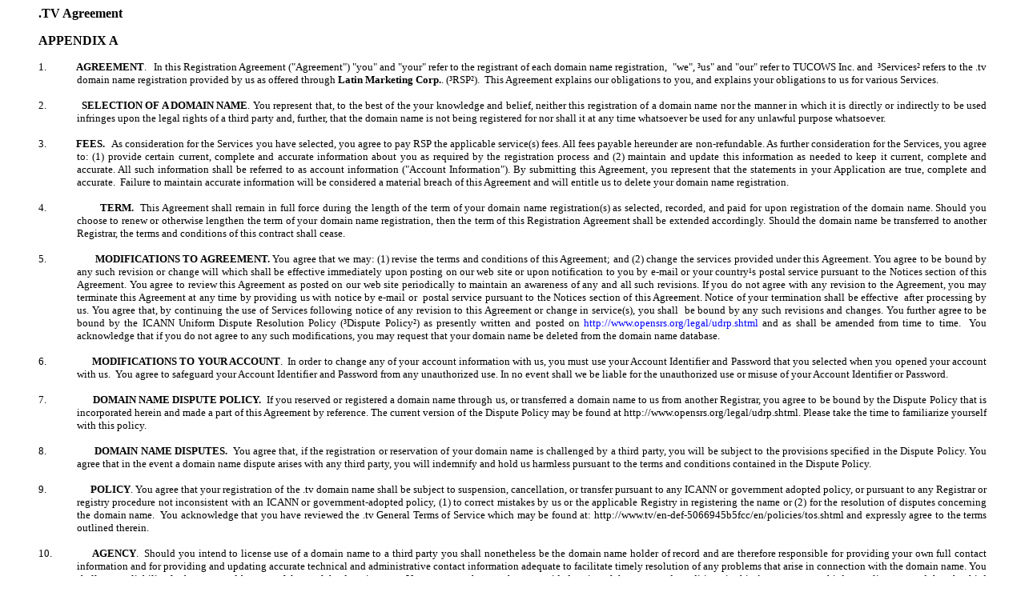

--- FILE ---
content_type: text/html
request_url: https://getatollfreedomain.com/getatollfree/docs/agreement_tv.html
body_size: 7921
content:
<HTML><HEAD><TITLE>Untitled Document</TITLE>
<META http-equiv=Content-Type content="text/html; charset=iso-8859-1">
<META content="MSHTML 6.00.2600.0" name=GENERATOR></HEAD>
<BODY bgColor=#ffffff>
<CENTER>
<BLOCKQUOTE>
<P class=WW-PlainText align=left><B><FONT face=Verdana><SPAN style="FONT-SIZE: 12pt; mso-bidi-font-size: 10.0pt">.TV Agreement<O:P> </O:P></SPAN></FONT></B></P>
<P class=WW-PlainText align=left><B><SPAN style="FONT-SIZE: 12pt; mso-bidi-font-size: 10.0pt"><FONT face=Verdana>APPENDIX A<O:P> </O:P></FONT></SPAN></B></P>
<CENTER>
<P class=MsoBodyTextIndent3 style="MARGIN-LEFT: 0.5in; TEXT-INDENT: -0.5in; TEXT-ALIGN: justify; mso-list: l2 level1 lfo1 skip; tab-stops: list .5in"><FONT face=Verdana size=2>1.</FONT><FONT face=Arial size=2><SPAN style="FONT-WEIGHT: normal; FONT-SIZE: 7pt; FONT-STYLE: normal; FONT-FAMILY: Verdana; FONT-VARIANT: normal">&nbsp;&nbsp;&nbsp;&nbsp;&nbsp;&nbsp;&nbsp;&nbsp;&nbsp;&nbsp;&nbsp;&nbsp;&nbsp;&nbsp;&nbsp;&nbsp;&nbsp; </SPAN></FONT><FONT face=Verdana size=2><B>AGREEMENT</B>.<SPAN style="mso-spacerun: yes">&nbsp;&nbsp; </SPAN>In this Registration Agreement ("Agreement") "you" and "your" refer to the registrant of each domain name registration,<SPAN style="mso-spacerun: yes">&nbsp; </SPAN>"we", ³us" and "our" refer to TUCOWS Inc. and<SPAN style="mso-spacerun: yes">&nbsp; </SPAN>³Services² refers to the .tv domain name registration provided by us as offered through <SPAN lang=EN-CA style="mso-fareast-font-family: 'MS Mincho'"><B>Latin Marketing Corp.</B></SPAN>. (³RSP²).<SPAN style="mso-spacerun: yes">&nbsp; </SPAN>This Agreement explains our obligations to you, and explains your obligations to us for various Services.</FONT></P>
<P class=MsoBodyTextIndent3 style="MARGIN-LEFT: 0.5in; TEXT-INDENT: -0.5in; TEXT-ALIGN: justify; mso-list: l2 level1 lfo1 skip; tab-stops: list .5in"><FONT face=Verdana size=2>2.</FONT><FONT face=Arial size=2><SPAN style="FONT-WEIGHT: normal; FONT-SIZE: 7pt; FONT-STYLE: normal; FONT-FAMILY: Verdana; FONT-VARIANT: normal">&nbsp;&nbsp;&nbsp;&nbsp;&nbsp;&nbsp;&nbsp;&nbsp;&nbsp;&nbsp;&nbsp;&nbsp;&nbsp;&nbsp;&nbsp;&nbsp;&nbsp; </SPAN></FONT><FONT face=Verdana size=2><B>SELECTION OF A DOMAIN NAME</B>. You represent that, to the best of the your knowledge and belief, neither this registration of a domain name nor the manner in which it is directly or indirectly to be used infringes upon the legal rights of a third party and, further, that the domain name is not being registered for nor shall it at any time whatsoever be used for any unlawful purpose whatsoever.</FONT></P>
<P class=MsoBodyTextIndent3 style="MARGIN-LEFT: 0.5in; TEXT-INDENT: -0.5in; TEXT-ALIGN: justify; mso-list: l2 level1 lfo1 skip; tab-stops: list .5in"><FONT face=Verdana size=2>3.</FONT><FONT face=Arial size=2><SPAN style="FONT-WEIGHT: normal; FONT-SIZE: 7pt; FONT-STYLE: normal; FONT-FAMILY: Verdana; FONT-VARIANT: normal">&nbsp;&nbsp;&nbsp;&nbsp;&nbsp;&nbsp;&nbsp;&nbsp;&nbsp;&nbsp;&nbsp;&nbsp;&nbsp;&nbsp;&nbsp;&nbsp;&nbsp; </SPAN></FONT><FONT face=Verdana size=2><B>FEES.</B><SPAN style="mso-spacerun: yes">&nbsp;&nbsp; </SPAN>As consideration for the Services you have selected, you agree to pay RSP the applicable service(s) fees. All fees payable hereunder are non-refundable. As further consideration for the Services, you agree to: (1) provide certain current, complete and accurate information about you as required by the registration process and (2) maintain and update this information as needed to keep it current, complete and accurate. All such information shall be referred to as account information ("Account Information"). By submitting this Agreement, you represent that the statements in your Application are true, complete and accurate.<SPAN style="mso-spacerun: yes">&nbsp; </SPAN>Failure to maintain accurate information will be considered a material breach of this Agreement and will entitle us to delete your domain name registration.</FONT></P>
<P class=MsoBodyTextIndent3 style="MARGIN-LEFT: 0.5in; TEXT-INDENT: -0.5in; TEXT-ALIGN: justify; mso-list: l2 level1 lfo1 skip; tab-stops: list .5in"><FONT face=Verdana size=2>4.<SPAN style="FONT-WEIGHT: normal; FONT-STYLE: normal; FONT-VARIANT: normal">&nbsp;&nbsp;&nbsp;&nbsp;&nbsp;&nbsp;&nbsp;&nbsp;&nbsp;&nbsp;&nbsp;&nbsp;&nbsp;&nbsp;&nbsp;&nbsp;&nbsp; </SPAN><B>TERM. </B><SPAN style="mso-spacerun: yes">&nbsp;</SPAN>This Agreement shall remain in full force during the length of the term of your domain name registration(s) as selected, recorded, and paid for upon registration of the domain name. Should you choose to renew or otherwise lengthen the term of your domain name registration, then the term of this Registration Agreement shall be extended accordingly. Should the domain name be transferred to another Registrar, the terms and conditions of this contract shall cease.</FONT></P>
<P class=MsoBodyTextIndent3 style="MARGIN-LEFT: 0.5in; TEXT-INDENT: -0.5in; TEXT-ALIGN: justify; mso-list: l2 level1 lfo1 skip; tab-stops: list .5in"><FONT face=Verdana size=2>5.<SPAN style="FONT-WEIGHT: normal; FONT-STYLE: normal; FONT-VARIANT: normal">&nbsp;&nbsp;&nbsp;&nbsp;&nbsp;&nbsp;&nbsp;&nbsp;&nbsp;&nbsp;&nbsp;&nbsp;&nbsp;&nbsp;&nbsp;&nbsp;&nbsp; </SPAN><B>MODIFICATIONS TO AGREEMENT.</B> You agree that we may: (1) revise the terms and conditions of this Agreement; and (2) change the services provided under this Agreement. You agree to be bound by any such revision or change will which shall be effective immediately upon posting on our web site or upon notification to you by e-mail or your country¹s postal service pursuant to the Notices section of this Agreement. You agree to review this Agreement as posted on our web site periodically to maintain an awareness of any and all such revisions. If you do not agree with any revision to the Agreement, you may terminate this Agreement at any time by providing us with notice by e-mail or<SPAN style="mso-spacerun: yes">&nbsp; </SPAN>postal service pursuant to the Notices section of this Agreement. Notice of your termination shall be effective<SPAN style="mso-spacerun: yes">&nbsp; </SPAN>after processing by us. You agree that, by continuing the use of Services following notice of any revision to this Agreement or change in service(s), you shall<SPAN style="mso-spacerun: yes">&nbsp; </SPAN>be bound by any such revisions and changes. You further agree to be bound by the ICANN Uniform Dispute Resolution Policy (³Dispute Policy²) as presently written and posted on <SPAN class=MsoHyperlink style="COLOR: blue">http://www.opensrs.org/legal/udrp.shtml</SPAN> and as shall be amended from time to time.<SPAN style="mso-spacerun: yes">&nbsp; </SPAN>You acknowledge that if you do not agree to any such modifications, you may request that your domain name be deleted from the domain name database.</FONT></P>
<P class=MsoBodyTextIndent3 style="MARGIN-LEFT: 0.5in; TEXT-INDENT: -0.5in; TEXT-ALIGN: justify; mso-list: l2 level1 lfo1 skip; tab-stops: list .5in"><FONT face=Verdana size=2>6.<SPAN style="FONT-WEIGHT: normal; FONT-STYLE: normal; FONT-VARIANT: normal">&nbsp;&nbsp;&nbsp;&nbsp;&nbsp;&nbsp;&nbsp;&nbsp;&nbsp;&nbsp;&nbsp;&nbsp;&nbsp;&nbsp;&nbsp;&nbsp;&nbsp; </SPAN><B>MODIFICATIONS TO YOUR ACCOUNT</B>.<SPAN style="mso-spacerun: yes">&nbsp; </SPAN>In order to change any of your account information with us, you must use your Account Identifier and Password that you selected when you opened your account with us.<SPAN style="mso-spacerun: yes">&nbsp; </SPAN>You agree to safeguard your Account Identifier and Password from any unauthorized use. In no event shall we be liable for the unauthorized use or misuse of your Account Identifier or Password.</FONT></P>
<P class=MsoBodyTextIndent3 style="MARGIN-LEFT: 0.5in; TEXT-INDENT: -0.5in; TEXT-ALIGN: justify; mso-list: l2 level1 lfo1 skip; tab-stops: list .5in"><FONT face=Verdana size=2>7.<SPAN style="FONT-WEIGHT: normal; FONT-STYLE: normal; FONT-VARIANT: normal">&nbsp;&nbsp;&nbsp;&nbsp;&nbsp;&nbsp;&nbsp;&nbsp;&nbsp;&nbsp;&nbsp;&nbsp;&nbsp;&nbsp;&nbsp;&nbsp;&nbsp; </SPAN><B>DOMAIN NAME DISPUTE POLICY. </B><SPAN style="mso-spacerun: yes">&nbsp;</SPAN>If you reserved or registered a domain name through us, or transferred a domain name to us from another Registrar, you agree to be bound by the Dispute Policy that is incorporated herein and made a part of this Agreement by reference. The current version of the Dispute Policy may be found at http://www.opensrs.org/legal/udrp.shtml. Please take the time to familiarize yourself with this policy.</FONT></P>
<P class=MsoBodyTextIndent3 style="MARGIN-LEFT: 0.5in; TEXT-INDENT: -0.5in; TEXT-ALIGN: justify; mso-list: l2 level1 lfo1 skip; tab-stops: list .5in"><FONT face=Verdana size=2>8.<SPAN style="FONT-WEIGHT: normal; FONT-STYLE: normal; FONT-VARIANT: normal">&nbsp;&nbsp;&nbsp;&nbsp;&nbsp;&nbsp;&nbsp;&nbsp;&nbsp;&nbsp;&nbsp;&nbsp;&nbsp;&nbsp;&nbsp;&nbsp;&nbsp; </SPAN><B>DOMAIN NAME DISPUTES. </B><SPAN style="mso-spacerun: yes">&nbsp;</SPAN>You agree that, if the registration or reservation of your domain name is challenged by a third party, you will be subject to the provisions specified in the Dispute Policy. You agree that in the event a domain name dispute arises with any third party, you will indemnify and hold us harmless pursuant to the terms and conditions contained in the Dispute Policy.</FONT></P>
<P class=MsoBodyTextIndent3 style="MARGIN-LEFT: 0.5in; TEXT-INDENT: -0.5in; TEXT-ALIGN: justify; mso-list: l2 level1 lfo1 skip; tab-stops: list .5in"><FONT face=Verdana size=2>9.<SPAN style="FONT-WEIGHT: normal; FONT-STYLE: normal; FONT-VARIANT: normal">&nbsp;&nbsp;&nbsp;&nbsp;&nbsp;&nbsp;&nbsp;&nbsp;&nbsp;&nbsp;&nbsp;&nbsp;&nbsp;&nbsp;&nbsp;&nbsp;&nbsp; </SPAN><B>POLICY</B>. You agree that your registration of the .tv domain name shall be subject to suspension, cancellation, or transfer pursuant to any ICANN or government adopted policy, or pursuant to any Registrar or registry procedure not inconsistent with an ICANN or government-adopted policy, (1) to correct mistakes by us or the applicable Registry in registering the name or (2) for the resolution of disputes concerning the domain name.<SPAN style="mso-spacerun: yes">&nbsp; </SPAN>You acknowledge that you have reviewed the .tv General Terms of Service which may be found at: http://www.tv/en-def-5066945b5fcc/en/policies/tos.shtml and expressly agree to the terms outlined therein.</FONT></P>
<P class=MsoBodyTextIndent3 style="MARGIN-LEFT: 0.5in; TEXT-INDENT: -0.5in; TEXT-ALIGN: justify; mso-list: l2 level1 lfo1 skip; tab-stops: list .5in"><FONT face=Verdana size=2>10.<SPAN style="FONT-WEIGHT: normal; FONT-STYLE: normal; FONT-VARIANT: normal">&nbsp;&nbsp;&nbsp;&nbsp;&nbsp;&nbsp;&nbsp;&nbsp;&nbsp;&nbsp;&nbsp;&nbsp;&nbsp; </SPAN><B>AGENCY</B>.<SPAN style="mso-spacerun: yes">&nbsp; </SPAN>Should you intend to license use of a domain name to a third party you shall nonetheless be the domain name holder of record and are therefore responsible for providing your own full contact information and for providing and updating accurate technical and administrative contact information adequate to facilitate timely resolution of any problems that arise in connection with the domain name. You shall accept liability for harm caused by wrongful use of the domain name. You represent that you have provided notice of the terms and conditions in this Agreement to a third party licensee and that the third party agrees to the terms hereof.</FONT></P>
<P class=MsoBodyTextIndent3 style="MARGIN-LEFT: 0.5in; TEXT-INDENT: -0.5in; TEXT-ALIGN: justify; mso-list: l2 level1 lfo1 skip; tab-stops: list .5in"><FONT face=Verdana size=2>11.<SPAN style="FONT-WEIGHT: normal; FONT-STYLE: normal; FONT-VARIANT: normal">&nbsp;&nbsp;&nbsp;&nbsp;&nbsp;&nbsp;&nbsp;&nbsp;&nbsp;&nbsp;&nbsp;&nbsp;&nbsp; </SPAN><B>ANNOUNCEMENTS</B>.<SPAN style="mso-spacerun: yes">&nbsp; </SPAN>We reserve the right to distribute information to you that is pertinent to the quality or operation of our services and those of our service partners. These announcements will be predominately informative in nature and may include notices describing changes, upgrades, new products or other information to add security or to enhance your identity on the Internet.</FONT></P>
<P class=MsoBodyTextIndent3 style="MARGIN-LEFT: 0.5in; TEXT-INDENT: -0.5in; TEXT-ALIGN: justify; mso-list: l2 level1 lfo1 skip; tab-stops: list .5in"><FONT face=Verdana size=2>12.<SPAN style="FONT-WEIGHT: normal; FONT-STYLE: normal; FONT-VARIANT: normal">&nbsp;&nbsp;&nbsp;&nbsp;&nbsp;&nbsp;&nbsp;&nbsp;&nbsp;&nbsp;&nbsp;&nbsp;&nbsp; </SPAN><B>LIMITATION OF LIABILITY</B>.<SPAN style="mso-spacerun: yes">&nbsp; </SPAN>You agree that our entire liability, and your exclusive remedy, with respect to any Services(s) provided under this Agreement and any breach of this Agreement is solely limited to the amount you paid for such Service(s).<SPAN style="mso-spacerun: yes">&nbsp; </SPAN>Neither we, nor our contractors or third party beneficiaries shall be liable for any direct, indirect, incidental, special or consequential damages resulting from the use or inability to use any of the Services or for the cost of procurement of substitute services. Because some jurisdictions do not allow the exclusion or limitation of liability for consequential or incidental damages, in such jurisdictions, our liability is limited to the extent permitted by law. We disclaim any and all loss or liability resulting from, but not limited to: (1) loss or liability resulting from access delays or access interruptions; (2) loss or liability resulting from data non-delivery or data mis-delivery; (3) loss or liability resulting from acts of God; (4) loss or liability resulting from the unauthorized use or misuse of your account identifier or password; (5) loss or liability resulting from errors, omissions, or misstatements in any and all information or services(s) provided under this Agreement; (6) loss or liability resulting from the interruption of your Service. You agree that we will not be liable for any loss of registration and use of your domain name, or for interruption of business, or any indirect, special, incidental, or consequential damages of any kind (including lost profits) regardless of the form of action whether in contract, tort (including negligence), or otherwise, even if we have been advised of the possibility of such damages. In no event shall our maximum liability exceed five hundred ($500.00) dollars.</FONT></P>
<P class=MsoBodyTextIndent3 style="MARGIN-LEFT: 0.5in; TEXT-INDENT: -0.5in; TEXT-ALIGN: justify; mso-list: l2 level1 lfo1 skip; tab-stops: list .5in"><FONT face=Verdana size=2>13.<SPAN style="FONT-WEIGHT: normal; FONT-STYLE: normal; FONT-VARIANT: normal">&nbsp;&nbsp;&nbsp;&nbsp;&nbsp;&nbsp;&nbsp;&nbsp;&nbsp;&nbsp;&nbsp;&nbsp;&nbsp; </SPAN><B>INDEMNITY.</B> You agree to release, indemnify, and hold us, our contractors, agents, employees,officers, directors, affiliates and third party beneficiaires harmless from all liabilities, claims and expenses, including attorney's fees, of third parties relating to or arising under this Agreement, the Services provided hereunder or your use of the Services, including without limitation infringement by you, or someone else using the Service of any intellectual property or other proprietary right of any person or entity, or from the violation of any of our operating rules or policy relating to the Service(s) provided. You also agree to release, indemnify and hold us harmless pursuant to the terms and conditions contained in the Dispute Policy. When we are threatened with suit by a third party, we may seek written assurances from you concerning your promise to indemnify us; your failure to provide those assurances shall be a breach of your Agreement and may result in deactivation of your domain name.</FONT></P>
<P class=MsoBodyTextIndent3 style="MARGIN-LEFT: 0.5in; TEXT-INDENT: -0.5in; TEXT-ALIGN: justify; mso-list: l2 level1 lfo1 skip; tab-stops: list .5in"><FONT face=Verdana size=2>14.<SPAN style="FONT-WEIGHT: normal; FONT-STYLE: normal; FONT-VARIANT: normal">&nbsp;&nbsp;&nbsp;&nbsp;&nbsp;&nbsp;&nbsp;&nbsp;&nbsp;&nbsp;&nbsp;&nbsp;&nbsp; </SPAN><B><SPAN lang=EN-US style="mso-ansi-language: EN-US">TRANSFER OF OWNERSHIP.</SPAN></B><SPAN lang=EN-US style="mso-ansi-language: EN-US"><SPAN style="mso-spacerun: yes">&nbsp; </SPAN>The person named as administrative contact at the time the user name and password are secured shall be the owner of the domain name. You agree that prior to transferring ownership of your domain name to another person (the Transferee") you shall require the Transferee to </SPAN>agree<SPAN lang=EN-US style="mso-ansi-language: EN-US"> in writing to be bound by all the terms and conditions of this Agreement. Your domain name will not be transferred until we receive such written assurances or other reasonable assurance that the Transferee has been bound by the contractual terms of this Agreement (such reasonable assurance as determined by us in our sole discretion). If the Transferee fails to be bound in a reasonable fashion (as determine by us in our sole discretion) to the terms and conditions in this Agreement, any such transfer will be null and void.</SPAN></FONT></P>
<P class=MsoBodyTextIndent3 style="MARGIN-LEFT: 0.5in; TEXT-INDENT: -0.5in; TEXT-ALIGN: justify; mso-list: l2 level1 lfo1 skip; tab-stops: list .5in"><FONT face=Verdana size=2>15.<SPAN style="FONT-WEIGHT: normal; FONT-STYLE: normal; FONT-VARIANT: normal">&nbsp;&nbsp;&nbsp;&nbsp;&nbsp;&nbsp;&nbsp;&nbsp;&nbsp;&nbsp;&nbsp;&nbsp;&nbsp; </SPAN><B>BREACH.</B><SPAN style="mso-spacerun: yes">&nbsp; </SPAN>You agree that failure to abide by any provision of this Agreement, any operating rule or policy or the Dispute Policy provided by us, may be considered by us to be a material breach and that we may provide a written notice, describing the breach, to you. If within thirty (30) calendar days of the date of such notice, you fail to provide evidence, which is reasonably satisfactory to us, that you have not breached your obligations under the Agreement, then we may delete the registration or reservation of your domain name. Any such breach by you shall not be deemed to be excused simply because we did not act earlier in response to that, or any other breach by you.</FONT></P>
<P class=MsoBodyTextIndent3 style="MARGIN-LEFT: 0.5in; TEXT-INDENT: -0.5in; TEXT-ALIGN: justify; mso-list: l2 level1 lfo1 skip; tab-stops: list .5in"><FONT face=Verdana size=2>16.<SPAN style="FONT-WEIGHT: normal; FONT-STYLE: normal; FONT-VARIANT: normal">&nbsp;&nbsp;&nbsp;&nbsp;&nbsp;&nbsp;&nbsp;&nbsp;&nbsp;&nbsp;&nbsp;&nbsp;&nbsp; </SPAN><B>NO GUARANTY.</B><SPAN style="mso-spacerun: yes">&nbsp; </SPAN>You acknowledge that registration or reservation of your chosen domain name, does not confer immunity from objection to either the registration, reservation, or use of the domain name.</FONT></P>
<P class=MsoBodyTextIndent3 style="MARGIN-LEFT: 0.5in; TEXT-INDENT: -0.5in; TEXT-ALIGN: justify; mso-list: l2 level1 lfo1 skip; tab-stops: list .5in"><FONT face=Verdana size=2><SPAN lang=EN-US style="mso-ansi-language: EN-US">17.<SPAN style="FONT-WEIGHT: normal; FONT-STYLE: normal; FONT-VARIANT: normal">&nbsp;&nbsp;&nbsp;&nbsp;&nbsp;&nbsp;&nbsp;&nbsp;&nbsp;&nbsp;&nbsp;&nbsp;&nbsp; </SPAN></SPAN><B>DISCLAIMER OF WARRANTIES.</B><SPAN style="mso-spacerun: yes">&nbsp; </SPAN>You agree that your use of our Services is solely at your own risk. You agree that such Service(s) is provided on an "as is," "as available" basis. We expressly disclaim all warranties of any kind, whether express or implied, including but not limited to the implied warranties of merchantability, fitness for a particular purpose and non-infringement. We make no warranty that the Services will meet your requirements, or that the Service(s) will be uninterrupted, timely, secure, or error free; nor do we make any warranty as to the results that may be obtained from the use of the Service(s) or as to the accuracy or reliability of any information obtained through the Service or that defects in the Service will be corrected. You understand and agree that any material and/or data downloaded or otherwise obtained through the use of Service is done at your own discretion and risk and that you will be solely responsible for any damage to your computer system or loss of data that results from the download of such material and/or data. We make no warranty regarding any goods or services purchased or obtained through the Service or any transactions entered into through the Service. No advice or information, whether oral or written, obtained by you from us or through the Service shall create any warranty not expressly made herein.<SPAN style="mso-spacerun: yes">&nbsp;&nbsp; </SPAN></FONT><SPAN lang=EN-US style="mso-ansi-language: EN-US"><O:P></O:P></SPAN></P>
<P class=MsoBodyTextIndent3 style="MARGIN-LEFT: 0.5in; TEXT-INDENT: -0.5in; TEXT-ALIGN: justify; mso-pagination: widow-orphan lines-together; mso-list: l2 level1 lfo1 skip; tab-stops: list .5in"><FONT face=Verdana size=2><SPAN lang=EN-US style="mso-ansi-language: EN-US">18.<SPAN style="FONT-WEIGHT: normal; FONT-STYLE: normal; FONT-VARIANT: normal">&nbsp;&nbsp;&nbsp;&nbsp;&nbsp;&nbsp;&nbsp;&nbsp;&nbsp;&nbsp;&nbsp;&nbsp;&nbsp; </SPAN></SPAN><B><SPAN lang=EN-US style="mso-ansi-language: EN-US">INFORMATION</SPAN></B><SPAN lang=EN-US style="mso-ansi-language: EN-US">.<SPAN style="mso-spacerun: yes">&nbsp; </SPAN>As part of the registration process, you are required to provide us certain information and to update us promptly as such information changes such that our records are current, complete and accurate. You are obliged to provide us the following information:<O:P> </O:P></SPAN></FONT></P>
<P class=ResellerAgreement style="MARGIN-LEFT: 0.5in; TEXT-INDENT: 0in; TEXT-ALIGN: justify; mso-list: none; tab-stops: .5in"><SPAN lang=EN-US style="mso-ansi-language: EN-US"><SPAN style="mso-spacerun: yes"><FONT face=Verdana size=2>&nbsp;</FONT></SPAN><FONT face=Verdana size=2>(i)<SPAN style="mso-tab-count: 1">&nbsp;&nbsp; Y</SPAN>our name and postal address (or, if different, that of the domain name holder);<O:P> </O:P></FONT></SPAN></P>
<P class=ResellerAgreement style="MARGIN-LEFT: 1in; TEXT-INDENT: -0.5in; TEXT-ALIGN: justify; mso-list: l1 level2 lfo2; tab-stops: list 1.0in"><SPAN lang=EN-US style="mso-ansi-language: EN-US"><FONT face=Verdana size=2>(ii)<SPAN style="FONT-WEIGHT: normal; FONT-STYLE: normal; FONT-VARIANT: normal">&nbsp;&nbsp;&nbsp; </SPAN>The domain name being registered;<O:P> </O:P></FONT></SPAN></P>
<P class=ResellerAgreement style="MARGIN-LEFT: 1in; TEXT-INDENT: -0.5in; TEXT-ALIGN: justify; mso-list: l1 level2 lfo2; tab-stops: list 1.0in"><SPAN lang=EN-US style="mso-ansi-language: EN-US"><FONT face=Verdana size=2>(iii)<SPAN style="FONT-WEIGHT: normal; FONT-STYLE: normal; FONT-VARIANT: normal">&nbsp;&nbsp;&nbsp;&nbsp; </SPAN>The name, postal address, e-mail address, and voice and fax (if available) telephone numbers of the administrative contact for the domain name;<O:P> </O:P></FONT></SPAN></P>
<P class=ResellerAgreement style="MARGIN-LEFT: 1in; TEXT-INDENT: -0.5in; TEXT-ALIGN: justify; mso-list: l1 level2 lfo2; tab-stops: list 1.0in"><SPAN lang=EN-US style="mso-ansi-language: EN-US"><FONT face=Verdana size=2>(iv)<SPAN style="FONT-WEIGHT: normal; FONT-STYLE: normal; FONT-VARIANT: normal">&nbsp;&nbsp;&nbsp;&nbsp;&nbsp; </SPAN>The name, postal address, e-mail address, and voice and fax (if available) telephone numbers of the billing contact for the domain name.<O:P> </O:P></FONT></SPAN></P>
<P class=ResellerAgreement style="MARGIN-LEFT: 0.5in; TEXT-INDENT: 0in; TEXT-ALIGN: justify; mso-list: none; tab-stops: .5in"><SPAN lang=EN-US style="mso-ansi-language: EN-US"><FONT face=Verdana size=2>Any other information, which we request from you at registration, is voluntary. Any voluntary information we request is collected for the purpose of improving the products and services offered to you through your RSP.<O:P> </O:P></FONT></SPAN></P>
<P class=MsoBodyTextIndent3 style="MARGIN-LEFT: 0.5in; TEXT-INDENT: -0.5in; TEXT-ALIGN: justify; mso-list: l2 level1 lfo1 skip; tab-stops: list .5in"><FONT face=Verdana size=2>19.<SPAN style="FONT-WEIGHT: normal; FONT-STYLE: normal; FONT-VARIANT: normal">&nbsp;&nbsp;&nbsp;&nbsp;&nbsp;&nbsp;&nbsp;&nbsp;&nbsp;&nbsp;&nbsp;&nbsp;&nbsp; </SPAN><B><SPAN lang=EN-US style="mso-ansi-language: EN-US">DISCLOSURE AND US</SPAN></B><SPAN lang=EN-US style="mso-ansi-language: EN-US">E<B> OF REGISTRATION INFORMATION</B>. You agree and acknowledge that we will make domain name registration information you provide available to ICANN, to the registry administrators, and to </SPAN>other<SPAN lang=EN-US style="mso-ansi-language: EN-US"> third parties as applicable. You further agree and acknowledge that we may make publicly available, or directly available to third party vendors, some, or all, of the domain name registration information you provide, for purposes of inspection (such as through our WHOIS service) or other purposes as required or permitted by ICANN and applicable laws.</SPAN></FONT></P>
<P class=ResellerAgreement style="MARGIN-LEFT: 0.5in; TEXT-INDENT: 0in; TEXT-ALIGN: justify; mso-list: none; tab-stops: .5in"><FONT face=Verdana size=2>You hereby consent to any and all such disclosures and use of information provided by you in connection with the registration of a domain name (including any updates to such information), whether during or after the term of your registration of the domain name. You hereby irrevocably waive any and all claims and causes of action you may have arising from such disclosure or use of your domain name registration information by us.</FONT></P>
<P class=ResellerAgreement style="MARGIN-LEFT: 0.5in; TEXT-INDENT: 0in; TEXT-ALIGN: justify; mso-list: none; tab-stops: .5in"><FONT face=Verdana size=2>You may access your domain name registration information in our possession to review, modify or update such information, by accessing our domain manager service, or similar service, made available by us through your RSP.</FONT></P>
<P class=ResellerAgreement style="MARGIN-LEFT: 0.5in; TEXT-INDENT: 0in; TEXT-ALIGN: justify; mso-list: none; tab-stops: .5in"><FONT face=Verdana size=2>We will not process data about any identified or identifiable natural person that we obtain from you in a way incompatible with the purposes and other limitations which we describe in this Agreement.</FONT></P>
<P class=ResellerAgreement style="MARGIN-LEFT: 0.5in; TEXT-INDENT: 0in; TEXT-ALIGN: justify; mso-list: none; tab-stops: .5in"><FONT face=Verdana size=2>We will take reasonable precautions to protect the information we obtain from you from our loss, misuse, unauthorized accessor disclosure, alteration or destruction of that information.</FONT></P>
<P class=MsoBodyTextIndent3 style="MARGIN-LEFT: 0.5in; TEXT-INDENT: -0.5in; TEXT-ALIGN: justify; mso-list: l2 level1 lfo1 skip; tab-stops: list .5in"><FONT face=Verdana size=2>20.<SPAN style="FONT-WEIGHT: normal; FONT-STYLE: normal; FONT-VARIANT: normal">&nbsp;&nbsp;&nbsp;&nbsp;&nbsp;&nbsp;&nbsp;&nbsp;&nbsp;&nbsp;&nbsp;&nbsp;&nbsp; </SPAN><B>REVOCATION.</B><SPAN style="mso-spacerun: yes">&nbsp; </SPAN>Your wilful provision of inaccurate or unreliable information, your wilful failure promptly to update information provided to us, or your failure to respond for over fifteen (15) calendar days to inquiries by us concerning the accuracy of contact details associated with the your registration shall constitute a material breach of this Agreement and be a basis for cancellation of the domain name registration.</FONT></P>
<P class=MsoBodyTextIndent3 style="MARGIN-LEFT: 0.5in; TEXT-INDENT: -0.5in; TEXT-ALIGN: justify; mso-list: l2 level1 lfo1 skip; tab-stops: list .5in"><FONT face=Verdana size=2>21.<SPAN style="FONT-WEIGHT: normal; FONT-STYLE: normal; FONT-VARIANT: normal">&nbsp;&nbsp;&nbsp;&nbsp;&nbsp;&nbsp;&nbsp;&nbsp;&nbsp;&nbsp;&nbsp;&nbsp;&nbsp; </SPAN><B>RIGHT OF REFUSAL</B>.<SPAN style="mso-spacerun: yes">&nbsp; </SPAN>We, in our sole discretion, reserve the right to refuse to register or reserve your chosen domain name or register you for other Services. In the event we do not register or reserve your domain name or register you for other Services, or we delete your domain name or other Services within such thirty (30) calendar day period, we agree to refund your applicable fee(s). You agree that we shall not be liable to you for loss or damages that may result from our refusal to register, reserve, or delete your domain name or register you for other Services.</FONT></P>
<P class=ResellerAgreement style="MARGIN-LEFT: 0.5in; TEXT-INDENT: 0in; TEXT-ALIGN: justify; mso-list: none; tab-stops: .5in"><FONT face=Verdana size=2>We reserve the right to delete or transfer your domain name within a thirty (30) day period following registration if we believe the registration has been made possible by a mistake, made either by us or by a third party.</FONT></P>
<P class=MsoBodyTextIndent3 style="MARGIN-LEFT: 0.5in; TEXT-INDENT: -0.5in; TEXT-ALIGN: justify; mso-list: l2 level1 lfo1 skip; tab-stops: list .5in"><FONT face=Verdana size=2>22.<SPAN style="FONT-WEIGHT: normal; FONT-STYLE: normal; FONT-VARIANT: normal">&nbsp;&nbsp;&nbsp;&nbsp;&nbsp;&nbsp;&nbsp;&nbsp;&nbsp;&nbsp;&nbsp;&nbsp;&nbsp; </SPAN><B>SEVERABILITY</B>.<SPAN style="mso-spacerun: yes">&nbsp; </SPAN>You agree that the terms of this Agreement are severable. If any term or provision is declared invalid or unenforceable, that term or provision will be construed consistent with applicable law as nearly as possible to reflect the original intentions of the parties, and the remaining terms and provisions will remain in full force and effect.</FONT></P>
<P class=MsoBodyTextIndent3 style="MARGIN-LEFT: 0.5in; TEXT-INDENT: -0.5in; TEXT-ALIGN: justify; mso-list: l2 level1 lfo1 skip; tab-stops: list .5in"><FONT face=Verdana size=2>23.<SPAN style="FONT-WEIGHT: normal; FONT-STYLE: normal; FONT-VARIANT: normal">&nbsp;&nbsp;&nbsp;&nbsp;&nbsp;&nbsp;&nbsp;&nbsp;&nbsp;&nbsp;&nbsp;&nbsp;&nbsp; </SPAN><B>NON-AGENCY</B>.<SPAN style="mso-spacerun: yes">&nbsp; </SPAN>Nothing contained in this Agreement or the Dispute Policy shall be construed as creating any agency, partnership, or other form of joint enterprise between the parties.</FONT></P>
<P class=MsoBodyTextIndent3 style="MARGIN-LEFT: 0.5in; TEXT-INDENT: -0.5in; TEXT-ALIGN: justify; mso-list: l2 level1 lfo1 skip; tab-stops: list .5in"><FONT face=Verdana size=2>24.<SPAN style="FONT-WEIGHT: normal; FONT-STYLE: normal; FONT-VARIANT: normal">&nbsp;&nbsp;&nbsp;&nbsp;&nbsp;&nbsp;&nbsp;&nbsp;&nbsp;&nbsp;&nbsp;&nbsp;&nbsp; </SPAN><B>NON-WAIVER.</B><SPAN style="mso-spacerun: yes">&nbsp; </SPAN>Our failure to require performance by you of any provision hereof shall not affect the full right to require such performance at any time thereafter; nor shall the waiver by us of a breach of any provision hereof be taken or held to be a waiver of the provision itself.</FONT></P>
<P class=MsoBodyTextIndent3 style="MARGIN-LEFT: 0.5in; TEXT-INDENT: -0.5in; TEXT-ALIGN: justify; mso-list: l2 level1 lfo1 skip; tab-stops: list .5in"><FONT face=Verdana size=2>25.<SPAN style="FONT-WEIGHT: normal; FONT-STYLE: normal; FONT-VARIANT: normal">&nbsp;&nbsp;&nbsp;&nbsp;&nbsp;&nbsp;&nbsp;&nbsp;&nbsp;&nbsp;&nbsp;&nbsp;&nbsp; </SPAN><B>NOTICES.</B><SPAN style="mso-spacerun: yes">&nbsp; </SPAN>Any notice, direction or other communication given under this Agreement shall be in writing and given by sending it via e-mail or via postal service. In the case of e-mail, valid notice shall only have been deemed to have been given when an electronic confirmation of delivery has been obtained by the sender. In the case of e-mail, notifications must be sent to us at <A href="mailto:lhutz@tucows.com">lhutz@tucows.com</A>, or in the case of notification to you, to the e-mail address provided by you in your WHOIS record. Any e-mail communication shall be deemed to have been validly and effectively given on the date of such communication, if such date is a business day and such delivery was made prior to 4:00 p.m. EST, otherwise it will be deemed to have been delivered on the next business day. In the case of regular mail notice, valid notice shall be deemed to have been validly and effectively given 5 business days after the date of mailing and, in the case of notification to us or to RSP shall be sent to:</FONT></P>
<P class=ResellerAgreement style="MARGIN-LEFT: 1in; TEXT-INDENT: 0in; TEXT-ALIGN: justify; mso-pagination: widow-orphan lines-together; mso-list: none; tab-stops: .5in"><FONT face=Verdana size=2>OUR ADDRESS:</FONT></P>
<P style="MARGIN-LEFT: 50px" align=left><FONT face=Verdana size=2>TUCOWS Com Co<BR>&nbsp; Registrant Affairs Office<BR>&nbsp; 96 Mowat Avenue<BR>&nbsp; Toronto, Ontario<BR>&nbsp; M<SPAN lang=EN-CA>6K 3M1<BR></SPAN></FONT><O:P><SPAN lang=EN-CA><FONT face=Verdana size=2><BR>&nbsp; OR-</FONT></SPAN> </CENTER></P></BLOCKQUOTE></CENTER>
<P style="MARGIN-LEFT: 50px" align=left><FONT face=Verdana size=2><BR>Latin Marketing and Communication Corp <BR>37-38 75th Street, Main Floor<BR>Jackson Heights, NY 11372&nbsp; USA<BR>Attn.: Legal Dept</FONT></P>
<BLOCKQUOTE>
<CENTER>
<P class=ResellerAgreement style="MARGIN-LEFT: 0.5in; TEXT-INDENT: 0in; TEXT-ALIGN: justify; mso-list: none; tab-stops: .5in"><FONT face=Verdana size=2>and in the case of notification to you shall be to the address specified in the ³Administrative Contact² in your WHOIS record.</FONT></P>
<P class=MsoBodyTextIndent3 style="MARGIN-LEFT: 0.5in; TEXT-INDENT: -0.5in; TEXT-ALIGN: justify; mso-list: l2 level1 lfo1 skip; tab-stops: list .5in"><FONT face=Verdana size=2>26.<SPAN style="FONT-WEIGHT: normal; FONT-STYLE: normal; FONT-VARIANT: normal">&nbsp;&nbsp;&nbsp;&nbsp;&nbsp;&nbsp;&nbsp;&nbsp;&nbsp;&nbsp;&nbsp;&nbsp;&nbsp; </SPAN><B>ENTIRETY.</B><SPAN style="mso-spacerun: yes">&nbsp; </SPAN>You agree that this Agreement, the rules and policies published by us and the Dispute Policy are the complete and exclusive agreement between you and us regarding our Services. This Agreement and the Dispute Policy supersede all prior agreements and understandings, whether established by custom, practice, policy or precedent.</FONT></P>
<P class=MsoBodyTextIndent3 style="MARGIN-LEFT: 0.5in; TEXT-INDENT: -0.5in; TEXT-ALIGN: justify; mso-list: l2 level1 lfo1 skip; tab-stops: list .5in"><FONT face=Verdana size=2>27.<SPAN style="FONT-WEIGHT: normal; FONT-STYLE: normal; FONT-VARIANT: normal">&nbsp;&nbsp;&nbsp;&nbsp;&nbsp;&nbsp;&nbsp;&nbsp;&nbsp;&nbsp;&nbsp;&nbsp;&nbsp; </SPAN><B>GOVERNING LAW.</B><SPAN style="mso-spacerun: yes">&nbsp; </SPAN>THIS<SPAN style="TEXT-TRANSFORM: uppercase"> Agreement shall be governed by and interpreted and enforced in accordance with the LAWS OF Province of ontario and the FEDERAL LAWS OF canada applicable therein without reference to rules governing choice of laws. Any action relating to this Agreement must be brought in ontario<B style="mso-bidi-font-weight: normal"> </B>and you irrevocably consent to the jurisdiction of such courts</SPAN>.</FONT></P>
<P class=MsoBodyTextIndent3 style="MARGIN-LEFT: 0.5in; TEXT-INDENT: -0.5in; TEXT-ALIGN: justify; mso-list: l2 level1 lfo1 skip; tab-stops: list .5in"><FONT face=Verdana size=2>28.<SPAN style="FONT-WEIGHT: normal; FONT-STYLE: normal; FONT-VARIANT: normal">&nbsp;&nbsp;&nbsp;&nbsp;&nbsp;&nbsp;&nbsp;&nbsp;&nbsp;&nbsp;&nbsp;&nbsp;&nbsp; </SPAN><B>INFANCY.</B><SPAN style="mso-spacerun: yes">&nbsp; </SPAN>You attest that you are of legal age to enter into this Agreement.</FONT></P></CENTER>
<P class=MsoNormal align=left><FONT face=Verdana size=2><B><SPAN style="TEXT-TRANSFORM: uppercase; mso-bidi-font-size: 10.0pt">Acceptance of Agreement</SPAN><SPAN style="mso-bidi-font-size: 10.0pt">.</SPAN></B><SPAN style="mso-bidi-font-size: 10.0pt"><SPAN style="mso-spacerun: yes">&nbsp; </SPAN>YOU ACKNOWLEDGE THAT YOU HAVE READ THIS AGREEMENT AND AGREE TO ALL ITS TERMS AND CONDITIONS. YOU HAVE INDEPENDENTLY EVALUATED THE DESIRABILITY OF THE SERVICE AND ARE NOT RELYING ON ANY REPRESENTATION AGREEMENT, GUARANTEE OR STATEMENT OTHER THAN AS SET FORTH IN THIS AGREEMENT.</SPAN></FONT><FONT face=Verdana><SPAN lang=EN-US style="FONT-SIZE: 12pt; mso-bidi-font-size: 10.0pt"><O:P> </O:P></SPAN></FONT></P></BLOCKQUOTE></BODY></HTML>